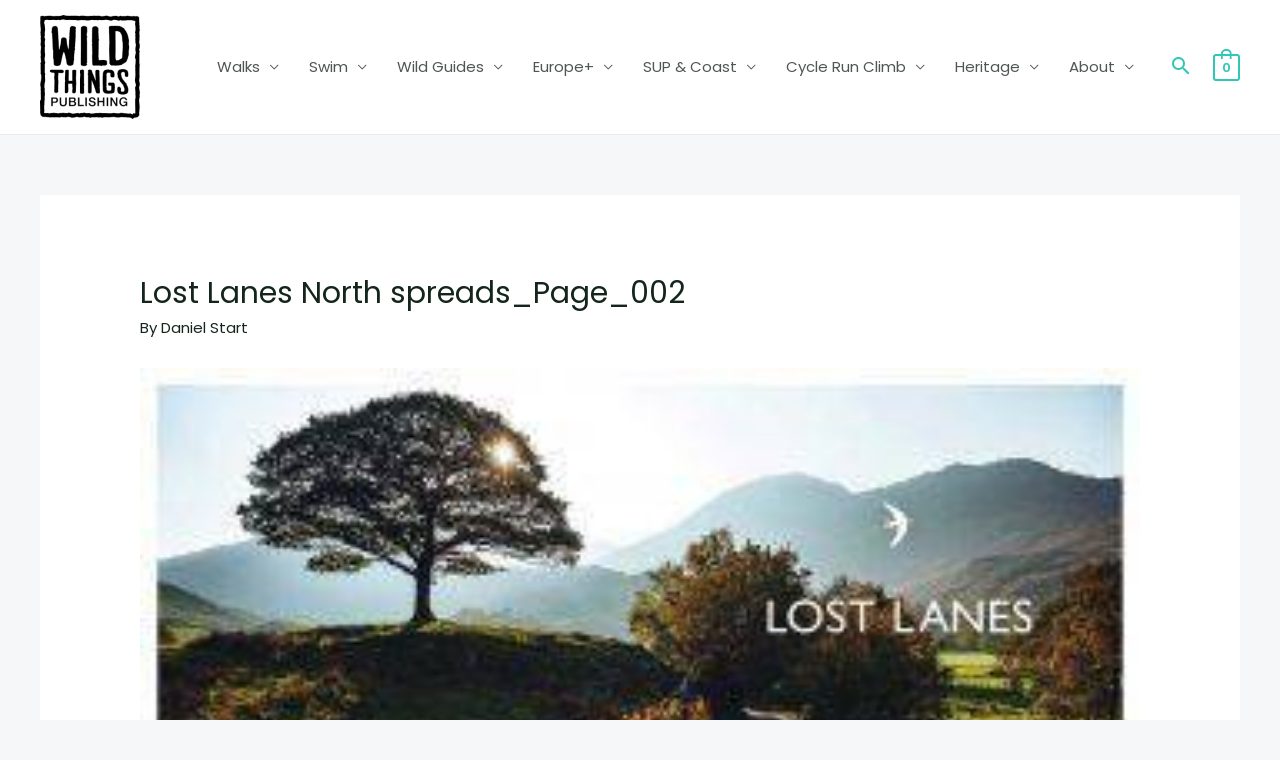

--- FILE ---
content_type: text/css; charset=utf-8
request_url: https://wildthingspublishing.com/wp-content/uploads/elementor/css/post-23259.css?ver=1767335906
body_size: 1118
content:
.elementor-23259 .elementor-element.elementor-element-8b8bdc9.ob-is-breaking-bad > .elementor-container{justify-content:flex-start !important;flex-direction:row;}.elementor-23259 .elementor-element.elementor-element-8b8bdc9.ob-is-breaking-bad.ob-bb-inner > .elementor-container{justify-content:flex-start !important;flex-direction:row;}.elementor-23259 .elementor-element.elementor-element-8b8bdc9.ob-is-breaking-bad.ob-is-glider > .elementor-container.swiper-vertical{flex-direction:column;}.elementor-23259 .elementor-element.elementor-element-8b8bdc9.ob-is-breaking-bad.ob-is-glider.ob-bb-inner > .elementor-container.swiper-vertical{flex-direction:column;}.elementor-23259 .elementor-element.elementor-element-8b8bdc9.ob-is-breaking-bad.ob-bb-inner{width:100%;flex:unset;align-self:inherit;}.elementor-23259 .elementor-element.elementor-element-8b8bdc9{border-style:solid;border-width:1px 0px 0px 0px;border-color:#F2F2F2;transition:background 0.3s, border 0.3s, border-radius 0.3s, box-shadow 0.3s;padding:40px 20px 40px 20px;}.elementor-23259 .elementor-element.elementor-element-8b8bdc9 > .elementor-background-overlay{transition:background 0.3s, border-radius 0.3s, opacity 0.3s;}.elementor-23259 .elementor-element.elementor-element-c23e7a9.elementor-column{align-self:inherit;cursor:default;}.elementor-23259 .elementor-element.elementor-element-c23e7a9 > .elementor-element-populated{padding:30px 30px 30px 30px;}.elementor-23259 .elementor-element.elementor-element-1ab3e32.ob-harakiri{writing-mode:inherit;}.elementor-23259 .elementor-element.elementor-element-1ab3e32.ob-harakiri .elementor-heading-title{writing-mode:inherit;}.elementor-23259 .elementor-element.elementor-element-1ab3e32.ob-harakiri div{writing-mode:inherit;}.elementor-23259 .elementor-element.elementor-element-1ab3e32{text-align:center;}.elementor-23259 .elementor-element.elementor-element-1ab3e32 .elementor-heading-title{font-size:21px;font-weight:400;line-height:1.4em;}.elementor-23259 .elementor-element.elementor-element-1ab3e32.ob-harakiri > div, .elementor-23259 .elementor-element.elementor-element-1ab3e32.ob-harakiri > h1, .elementor-23259 .elementor-element.elementor-element-1ab3e32.ob-harakiri > h2, .elementor-23259 .elementor-element.elementor-element-1ab3e32.ob-harakiri > h3, .elementor-23259 .elementor-element.elementor-element-1ab3e32.ob-harakiri > h4, .elementor-23259 .elementor-element.elementor-element-1ab3e32.ob-harakiri > h5, .elementor-23259 .elementor-element.elementor-element-1ab3e32.ob-harakiri > h6, .elementor-23259 .elementor-element.elementor-element-1ab3e32.ob-harakiri > p{transform:rotate(0deg);}.elementor-23259 .elementor-element.elementor-element-1ab3e32 > div{text-indent:0px;mix-blend-mode:inherit;}.elementor-23259 .elementor-element.elementor-element-fcb0528.ob-harakiri{writing-mode:inherit;}.elementor-23259 .elementor-element.elementor-element-fcb0528.ob-harakiri .elementor-heading-title{writing-mode:inherit;}.elementor-23259 .elementor-element.elementor-element-fcb0528.ob-harakiri div{writing-mode:inherit;}.elementor-23259 .elementor-element.elementor-element-fcb0528{text-align:center;}.elementor-23259 .elementor-element.elementor-element-fcb0528.ob-harakiri > div, .elementor-23259 .elementor-element.elementor-element-fcb0528.ob-harakiri > h1, .elementor-23259 .elementor-element.elementor-element-fcb0528.ob-harakiri > h2, .elementor-23259 .elementor-element.elementor-element-fcb0528.ob-harakiri > h3, .elementor-23259 .elementor-element.elementor-element-fcb0528.ob-harakiri > h4, .elementor-23259 .elementor-element.elementor-element-fcb0528.ob-harakiri > h5, .elementor-23259 .elementor-element.elementor-element-fcb0528.ob-harakiri > h6, .elementor-23259 .elementor-element.elementor-element-fcb0528.ob-harakiri > p{transform:rotate(0deg);}.elementor-23259 .elementor-element.elementor-element-fcb0528 > div{text-indent:0px;mix-blend-mode:inherit;}.elementor-23259 .elementor-element.elementor-element-631a2ae.elementor-column{align-self:inherit;cursor:default;}.elementor-23259 .elementor-element.elementor-element-631a2ae > .elementor-element-populated{padding:30px 30px 30px 30px;}.elementor-23259 .elementor-element.elementor-element-7b942a7.ob-harakiri{writing-mode:inherit;}.elementor-23259 .elementor-element.elementor-element-7b942a7.ob-harakiri .elementor-heading-title{writing-mode:inherit;}.elementor-23259 .elementor-element.elementor-element-7b942a7.ob-harakiri div{writing-mode:inherit;}.elementor-23259 .elementor-element.elementor-element-7b942a7{text-align:center;}.elementor-23259 .elementor-element.elementor-element-7b942a7 .elementor-heading-title{font-size:21px;font-weight:400;line-height:1.4em;}.elementor-23259 .elementor-element.elementor-element-7b942a7.ob-harakiri > div, .elementor-23259 .elementor-element.elementor-element-7b942a7.ob-harakiri > h1, .elementor-23259 .elementor-element.elementor-element-7b942a7.ob-harakiri > h2, .elementor-23259 .elementor-element.elementor-element-7b942a7.ob-harakiri > h3, .elementor-23259 .elementor-element.elementor-element-7b942a7.ob-harakiri > h4, .elementor-23259 .elementor-element.elementor-element-7b942a7.ob-harakiri > h5, .elementor-23259 .elementor-element.elementor-element-7b942a7.ob-harakiri > h6, .elementor-23259 .elementor-element.elementor-element-7b942a7.ob-harakiri > p{transform:rotate(0deg);}.elementor-23259 .elementor-element.elementor-element-7b942a7 > div{text-indent:0px;mix-blend-mode:inherit;}.elementor-23259 .elementor-element.elementor-element-b2ad7b5.ob-harakiri{writing-mode:inherit;}.elementor-23259 .elementor-element.elementor-element-b2ad7b5.ob-harakiri .elementor-heading-title{writing-mode:inherit;}.elementor-23259 .elementor-element.elementor-element-b2ad7b5.ob-harakiri div{writing-mode:inherit;}.elementor-23259 .elementor-element.elementor-element-b2ad7b5{text-align:center;}.elementor-23259 .elementor-element.elementor-element-b2ad7b5.ob-harakiri > div, .elementor-23259 .elementor-element.elementor-element-b2ad7b5.ob-harakiri > h1, .elementor-23259 .elementor-element.elementor-element-b2ad7b5.ob-harakiri > h2, .elementor-23259 .elementor-element.elementor-element-b2ad7b5.ob-harakiri > h3, .elementor-23259 .elementor-element.elementor-element-b2ad7b5.ob-harakiri > h4, .elementor-23259 .elementor-element.elementor-element-b2ad7b5.ob-harakiri > h5, .elementor-23259 .elementor-element.elementor-element-b2ad7b5.ob-harakiri > h6, .elementor-23259 .elementor-element.elementor-element-b2ad7b5.ob-harakiri > p{transform:rotate(0deg);}.elementor-23259 .elementor-element.elementor-element-b2ad7b5 > div{text-indent:0px;mix-blend-mode:inherit;}.elementor-23259 .elementor-element.elementor-element-eb7bf7c{--grid-template-columns:repeat(0, auto);--icon-size:20px;--grid-column-gap:5px;--grid-row-gap:0px;}.elementor-23259 .elementor-element.elementor-element-eb7bf7c .elementor-widget-container{text-align:center;}.elementor-23259 .elementor-element.elementor-element-8a075ee.elementor-column{align-self:inherit;cursor:default;}.elementor-23259 .elementor-element.elementor-element-8a075ee > .elementor-element-populated{padding:30px 30px 30px 30px;}.elementor-23259 .elementor-element.elementor-element-fb92adc.ob-harakiri{writing-mode:inherit;}.elementor-23259 .elementor-element.elementor-element-fb92adc.ob-harakiri .elementor-heading-title{writing-mode:inherit;}.elementor-23259 .elementor-element.elementor-element-fb92adc.ob-harakiri div{writing-mode:inherit;}.elementor-23259 .elementor-element.elementor-element-fb92adc{text-align:center;}.elementor-23259 .elementor-element.elementor-element-fb92adc .elementor-heading-title{font-size:21px;font-weight:400;line-height:1.4em;}.elementor-23259 .elementor-element.elementor-element-fb92adc.ob-harakiri > div, .elementor-23259 .elementor-element.elementor-element-fb92adc.ob-harakiri > h1, .elementor-23259 .elementor-element.elementor-element-fb92adc.ob-harakiri > h2, .elementor-23259 .elementor-element.elementor-element-fb92adc.ob-harakiri > h3, .elementor-23259 .elementor-element.elementor-element-fb92adc.ob-harakiri > h4, .elementor-23259 .elementor-element.elementor-element-fb92adc.ob-harakiri > h5, .elementor-23259 .elementor-element.elementor-element-fb92adc.ob-harakiri > h6, .elementor-23259 .elementor-element.elementor-element-fb92adc.ob-harakiri > p{transform:rotate(0deg);}.elementor-23259 .elementor-element.elementor-element-fb92adc > div{text-indent:0px;mix-blend-mode:inherit;}.elementor-23259 .elementor-element.elementor-element-35dac28.ob-harakiri{writing-mode:inherit;}.elementor-23259 .elementor-element.elementor-element-35dac28.ob-harakiri .elementor-heading-title{writing-mode:inherit;}.elementor-23259 .elementor-element.elementor-element-35dac28.ob-harakiri div{writing-mode:inherit;}.elementor-23259 .elementor-element.elementor-element-35dac28{text-align:center;}.elementor-23259 .elementor-element.elementor-element-35dac28.ob-harakiri > div, .elementor-23259 .elementor-element.elementor-element-35dac28.ob-harakiri > h1, .elementor-23259 .elementor-element.elementor-element-35dac28.ob-harakiri > h2, .elementor-23259 .elementor-element.elementor-element-35dac28.ob-harakiri > h3, .elementor-23259 .elementor-element.elementor-element-35dac28.ob-harakiri > h4, .elementor-23259 .elementor-element.elementor-element-35dac28.ob-harakiri > h5, .elementor-23259 .elementor-element.elementor-element-35dac28.ob-harakiri > h6, .elementor-23259 .elementor-element.elementor-element-35dac28.ob-harakiri > p{transform:rotate(0deg);}.elementor-23259 .elementor-element.elementor-element-35dac28 > div{text-indent:0px;mix-blend-mode:inherit;}.elementor-23259 .elementor-element.elementor-element-fb5e415:not(.elementor-motion-effects-element-type-background), .elementor-23259 .elementor-element.elementor-element-fb5e415 > .elementor-motion-effects-container > .elementor-motion-effects-layer{background-color:#F6F6F6;}.elementor-23259 .elementor-element.elementor-element-fb5e415.ob-is-breaking-bad > .elementor-container{justify-content:flex-start !important;flex-direction:row;}.elementor-23259 .elementor-element.elementor-element-fb5e415.ob-is-breaking-bad.ob-bb-inner > .elementor-container{justify-content:flex-start !important;flex-direction:row;}.elementor-23259 .elementor-element.elementor-element-fb5e415.ob-is-breaking-bad.ob-is-glider > .elementor-container.swiper-vertical{flex-direction:column;}.elementor-23259 .elementor-element.elementor-element-fb5e415.ob-is-breaking-bad.ob-is-glider.ob-bb-inner > .elementor-container.swiper-vertical{flex-direction:column;}.elementor-23259 .elementor-element.elementor-element-fb5e415.ob-is-breaking-bad.ob-bb-inner{width:100%;flex:unset;align-self:inherit;}.elementor-23259 .elementor-element.elementor-element-fb5e415{transition:background 0.3s, border 0.3s, border-radius 0.3s, box-shadow 0.3s;padding:20px 20px 20px 20px;}.elementor-23259 .elementor-element.elementor-element-fb5e415 > .elementor-background-overlay{transition:background 0.3s, border-radius 0.3s, opacity 0.3s;}.elementor-23259 .elementor-element.elementor-element-95248b4.elementor-column{align-self:inherit;cursor:default;}.elementor-23259 .elementor-element.elementor-element-7af39bd.ob-harakiri{writing-mode:inherit;}.elementor-23259 .elementor-element.elementor-element-7af39bd.ob-harakiri .elementor-heading-title{writing-mode:inherit;}.elementor-23259 .elementor-element.elementor-element-7af39bd.ob-harakiri div{writing-mode:inherit;}.elementor-23259 .elementor-element.elementor-element-7af39bd{text-align:center;}.elementor-23259 .elementor-element.elementor-element-7af39bd.ob-harakiri > div, .elementor-23259 .elementor-element.elementor-element-7af39bd.ob-harakiri > h1, .elementor-23259 .elementor-element.elementor-element-7af39bd.ob-harakiri > h2, .elementor-23259 .elementor-element.elementor-element-7af39bd.ob-harakiri > h3, .elementor-23259 .elementor-element.elementor-element-7af39bd.ob-harakiri > h4, .elementor-23259 .elementor-element.elementor-element-7af39bd.ob-harakiri > h5, .elementor-23259 .elementor-element.elementor-element-7af39bd.ob-harakiri > h6, .elementor-23259 .elementor-element.elementor-element-7af39bd.ob-harakiri > p{transform:rotate(0deg);}.elementor-23259 .elementor-element.elementor-element-7af39bd > div{text-indent:0px;mix-blend-mode:inherit;}@media(max-width:1024px){.elementor-23259 .elementor-element.elementor-element-c23e7a9 > .elementor-element-populated{padding:10px 10px 10px 10px;}.elementor-23259 .elementor-element.elementor-element-631a2ae > .elementor-element-populated{padding:10px 10px 10px 10px;}.elementor-23259 .elementor-element.elementor-element-8a075ee > .elementor-element-populated{padding:10px 10px 10px 10px;}}@media(max-width:767px){.elementor-23259 .elementor-element.elementor-element-8b8bdc9{padding:60px 10px 60px 10px;}.elementor-23259 .elementor-element.elementor-element-c23e7a9 > .elementor-element-populated{margin:0px 0px 30px 0px;--e-column-margin-right:0px;--e-column-margin-left:0px;}.elementor-23259 .elementor-element.elementor-element-631a2ae > .elementor-element-populated{margin:0px 0px 30px 0px;--e-column-margin-right:0px;--e-column-margin-left:0px;}}/* Start custom CSS for shortcode, class: .elementor-element-c334828 */.elementor-23259 .elementor-element.elementor-element-c334828 .subs-form {
    display: flex;
    flex-direction: row;
    align-items: center;
    column-gap: 10px;
    flex-wrap: wrap;
}
.elementor-23259 .elementor-element.elementor-element-c334828 .subs-form p {
    width: calc(50% - 7px);
}
.elementor-23259 .elementor-element.elementor-element-c334828 .subs-form p:last-child {
    width: 100%;
}

.elementor-23259 .elementor-element.elementor-element-c334828 .subs-form p input:focus {
    outline: 1px solid #2FC7B5;
    box-shadow: none;
    border-color: #2FC7B5;
}
.elementor-23259 .elementor-element.elementor-element-c334828 .subs-form p input {
    width: 100%;
    display: block;
    height: 50px;
}


@media (max-width: 1024px) {
    .elementor-23259 .elementor-element.elementor-element-c334828 .subs-form {
    flex-direction: column !important; 
    }
    .elementor-23259 .elementor-element.elementor-element-c334828 .subs-form p {
        width: 100% !important;
        margin-bottom: 10px;
    }
}/* End custom CSS */

--- FILE ---
content_type: text/plain
request_url: https://www.google-analytics.com/j/collect?v=1&_v=j102&a=601283405&t=pageview&_s=1&dl=https%3A%2F%2Fwildthingspublishing.com%2F%3Fattachment_id%3D15542&ul=en-us%40posix&dt=Lost%20Lanes%20North%20spreads_Page_002%20-%20Wild%20Things%20Publishing&sr=1280x720&vp=1280x720&_u=IADAAEABAAAAACAAI~&jid=1453407470&gjid=1671672365&cid=1222356565.1768157759&tid=UA-59212735-1&_gid=145501828.1768157763&_r=1&_slc=1&z=753563185
body_size: -574
content:
2,cG-S5Y38LF4Z2